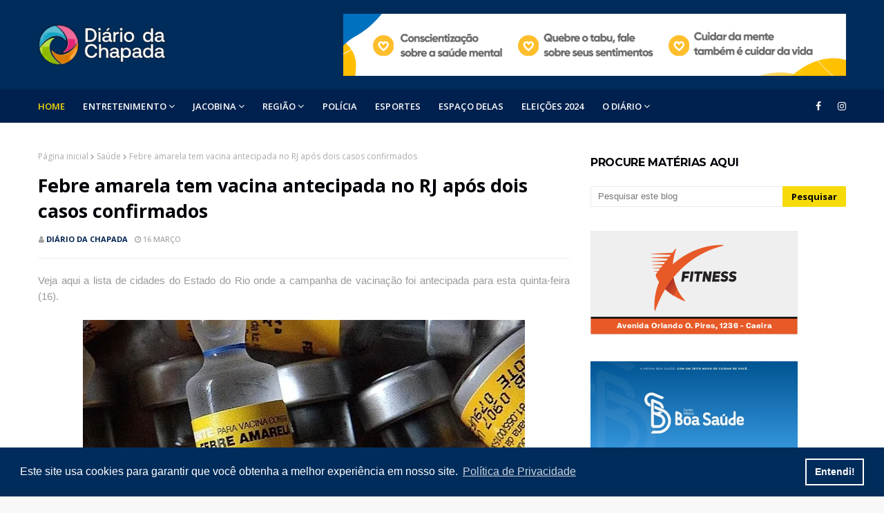

--- FILE ---
content_type: text/html; charset=utf-8
request_url: https://www.google.com/recaptcha/api2/aframe
body_size: 257
content:
<!DOCTYPE HTML><html><head><meta http-equiv="content-type" content="text/html; charset=UTF-8"></head><body><script nonce="2k70rUdYIPzlztp4lp2sZA">/** Anti-fraud and anti-abuse applications only. See google.com/recaptcha */ try{var clients={'sodar':'https://pagead2.googlesyndication.com/pagead/sodar?'};window.addEventListener("message",function(a){try{if(a.source===window.parent){var b=JSON.parse(a.data);var c=clients[b['id']];if(c){var d=document.createElement('img');d.src=c+b['params']+'&rc='+(localStorage.getItem("rc::a")?sessionStorage.getItem("rc::b"):"");window.document.body.appendChild(d);sessionStorage.setItem("rc::e",parseInt(sessionStorage.getItem("rc::e")||0)+1);localStorage.setItem("rc::h",'1769004899579');}}}catch(b){}});window.parent.postMessage("_grecaptcha_ready", "*");}catch(b){}</script></body></html>

--- FILE ---
content_type: text/javascript; charset=UTF-8
request_url: https://www.diariodachapada.com.br/feeds/posts/default/-/Regi%C3%A3o?alt=json-in-script&max-results=3&callback=jQuery1124020989729216269382_1769004896948&_=1769004896949
body_size: 5977
content:
// API callback
jQuery1124020989729216269382_1769004896948({"version":"1.0","encoding":"UTF-8","feed":{"xmlns":"http://www.w3.org/2005/Atom","xmlns$openSearch":"http://a9.com/-/spec/opensearchrss/1.0/","xmlns$blogger":"http://schemas.google.com/blogger/2008","xmlns$georss":"http://www.georss.org/georss","xmlns$gd":"http://schemas.google.com/g/2005","xmlns$thr":"http://purl.org/syndication/thread/1.0","id":{"$t":"tag:blogger.com,1999:blog-7235579811731309253"},"updated":{"$t":"2026-01-20T13:16:58.101-03:00"},"category":[{"term":"Jacobina"},{"term":"Polícia"},{"term":"Esportes"},{"term":"Política"},{"term":"Economia"},{"term":"Bahia"},{"term":"Brasil"},{"term":"Saúde"},{"term":"Holofote"},{"term":"Mundo"},{"term":"Educação"},{"term":"Famosos"},{"term":"Geral"},{"term":"Artigos"},{"term":"Região"},{"term":"Salvador"},{"term":"Pandemia"},{"term":"Justiça"},{"term":"Denúncias"},{"term":"Empreendedorismo"},{"term":"Eleições 2022"},{"term":"Carreira"},{"term":"E.C. Bahia"},{"term":"Sociais"},{"term":"Tecnologia"},{"term":"Bem-Estar"},{"term":"Colunas"},{"term":"Luto"},{"term":"Espaço Delas"},{"term":"Eventos"},{"term":"E.C. Vitória"},{"term":"Boa Ação"},{"term":"Agenda Cultural"},{"term":"Ataque Russo"},{"term":"Crônicas"},{"term":"Bizarro"},{"term":"Big Brother Brasil"},{"term":"Copa Do Mundo 2022"},{"term":"Pesquisa"},{"term":"Turismo"},{"term":"Caém"},{"term":"Operação Policial"},{"term":"Eleições 2024"},{"term":"Seleção Brasileira"},{"term":"Inusitado"},{"term":"Personalidades"},{"term":"Jogos Olímpicos"},{"term":"São Paulo"},{"term":"Cultura"},{"term":"Racismo"},{"term":"Segurança"},{"term":"Brasília"},{"term":"Direitos Humanos"},{"term":"Feira de Santana"},{"term":"Mirangaba"},{"term":"Rio de Janeiro"},{"term":"Tragédia"},{"term":"Capim Grosso"},{"term":"Copa Do Mundo Feminina"},{"term":"Distrito Federal"},{"term":"Senhor do Bonfim"},{"term":"Inclusão Social"},{"term":"Meio Ambiente"},{"term":"Nordeste"},{"term":"Umburanas"},{"term":"Cobertura de Eventos"},{"term":"Religião"},{"term":"Mega-sena"},{"term":"Miguel Calmon"},{"term":"Ouro Jacobinense"},{"term":"Guerras"},{"term":"Agricultura"},{"term":"BA-VI"},{"term":"Rainha Elizabeth II"},{"term":"Várzea Nova"},{"term":"Caldeirão Grande"},{"term":"Campo Formoso"},{"term":"EUA"},{"term":"Gaza"},{"term":"Homenagem"},{"term":"Piritiba"},{"term":"Acidente"},{"term":"Calor Extremo"},{"term":"Camaçari"},{"term":"Facções Criminosas"},{"term":"Ourolândia"},{"term":"Pindobaçu"},{"term":"Varíola dos Macacos"},{"term":"Várzea do Poço"},{"term":"Barreiras"},{"term":"Dengue"},{"term":"Governo do Estado"},{"term":"Lauro de Freitas"},{"term":"Mairi"},{"term":"Polícia Rodoviária"},{"term":"Quixabeira"},{"term":"Reinado"},{"term":"Violência Doméstica"},{"term":"Acidente VoePass"},{"term":"BR-324"},{"term":"Enem"},{"term":"Jequié"},{"term":"Luiz Inácio Lula da Silva"},{"term":"Minas Gerais"},{"term":"Morro Do Chapéu"},{"term":"Operação"},{"term":"STF"},{"term":"Traumas"},{"term":"Carnaval 2025"},{"term":"Cinema"},{"term":"Concursos"},{"term":"Dinheiro Esquecido"},{"term":"Empresas"},{"term":"Fauna"},{"term":"Irecê"},{"term":"Jacobina E.C."},{"term":"Jogos Paralímpicos"},{"term":"Paraíba"},{"term":"Rio Grande do Sul"},{"term":"Saúde-BA"},{"term":"Serrolândia"},{"term":"São José do Jacuípe"},{"term":"Tapiramutá"},{"term":"Violência"},{"term":"Agro"},{"term":"Antônio Gonçalves"},{"term":"Apagão"},{"term":"BR 324"},{"term":"Baianão B"},{"term":"Bolsonaro"},{"term":"Capela do Alto Alegre"},{"term":"Ciências"},{"term":"Clima"},{"term":"Contato"},{"term":"Copa Do Mundo 2030"},{"term":"Copa Do Mundo de 2022"},{"term":"Curiosidades"},{"term":"Eliminatórias"},{"term":"Entrevista"},{"term":"Flora"},{"term":"Formula 1"},{"term":"G20"},{"term":"Goiás"},{"term":"Gusttavo Lima"},{"term":"Humor"},{"term":"Ibama"},{"term":"Juazeiro"},{"term":"Literatura"},{"term":"Mineração"},{"term":"Moradia"},{"term":"Mpox"},{"term":"Natação"},{"term":"Neymar"},{"term":"PCC"},{"term":"PMBA"},{"term":"Pedofilia"},{"term":"Pix"},{"term":"Ponto de vista"},{"term":"Presidência"},{"term":"Rei Pelé"},{"term":"Segurança Pública"},{"term":"Seleção Brasileira Sub-20"},{"term":"Sequestro"},{"term":"Surfe"},{"term":"Trabalho Escravo"},{"term":"Tráfico"},{"term":"Unopar"},{"term":"Vídeos"},{"term":"Xenofobia"},{"term":"lapão"},{"term":"mega da virada"}],"title":{"type":"text","$t":"Diário da Chapada"},"subtitle":{"type":"html","$t":"www.diariodachapada.com.br"},"link":[{"rel":"http://schemas.google.com/g/2005#feed","type":"application/atom+xml","href":"https:\/\/www.diariodachapada.com.br\/feeds\/posts\/default"},{"rel":"self","type":"application/atom+xml","href":"https:\/\/www.blogger.com\/feeds\/7235579811731309253\/posts\/default\/-\/Regi%C3%A3o?alt=json-in-script\u0026max-results=3"},{"rel":"alternate","type":"text/html","href":"https:\/\/www.diariodachapada.com.br\/search\/label\/Regi%C3%A3o"},{"rel":"hub","href":"http://pubsubhubbub.appspot.com/"},{"rel":"next","type":"application/atom+xml","href":"https:\/\/www.blogger.com\/feeds\/7235579811731309253\/posts\/default\/-\/Regi%C3%A3o\/-\/Regi%C3%A3o?alt=json-in-script\u0026start-index=4\u0026max-results=3"}],"author":[{"name":{"$t":"Diário da Chapada"},"uri":{"$t":"http:\/\/www.blogger.com\/profile\/07341180246683310653"},"email":{"$t":"noreply@blogger.com"},"gd$image":{"rel":"http://schemas.google.com/g/2005#thumbnail","width":"32","height":"32","src":"\/\/blogger.googleusercontent.com\/img\/b\/R29vZ2xl\/AVvXsEhEdv9xwEuqQc6NtjgvsXz9yailPPX5zh8Fz9HSgMGcC0qxawWrQZClrN-e6nTBqKlGkCzLy9Z73LAhZH2e7j8OrDdr9U5GxMLQisEvEzpBF53E5_WLvdBcD-6NHzIREBM\/s113\/SIMBOLO.png"}}],"generator":{"version":"7.00","uri":"http://www.blogger.com","$t":"Blogger"},"openSearch$totalResults":{"$t":"272"},"openSearch$startIndex":{"$t":"1"},"openSearch$itemsPerPage":{"$t":"3"},"entry":[{"id":{"$t":"tag:blogger.com,1999:blog-7235579811731309253.post-4599652392201186518"},"published":{"$t":"2025-12-10T21:04:00.004-03:00"},"updated":{"$t":"2025-12-10T21:04:28.987-03:00"},"category":[{"scheme":"http://www.blogger.com/atom/ns#","term":"Caém"},{"scheme":"http://www.blogger.com/atom/ns#","term":"Região"}],"title":{"type":"text","$t":"Caém inaugura a sua tradicional iluminação de Natal"},"content":{"type":"html","$t":"\u003Cdiv style=\"text-align: justify;\"\u003E\u003Cdiv class=\"separator\" style=\"clear: both; text-align: center;\"\u003E\u003Ca href=\"https:\/\/blogger.googleusercontent.com\/img\/b\/R29vZ2xl\/AVvXsEhANifqkyQHaTWxjJpnhyzFSMrLJkY5gNkkNAUWVSr2xitf6_5XWqtE_HdJae5-eKJOkp8s49WHtxGN2rMeABVUFcYK6Xu-8dp4c6Z69d_cHIRUTrkfmhfsFSu5BwYsCoHAliC0yQWkNdNEo5IZUBTy0xBT8oDaJdzdT7VPR6drlZ8NlqTE0QxhY5N2f4I\/s1280\/WhatsApp%20Image%202025-12-10%20at%2021.02.02.jpeg\" imageanchor=\"1\" style=\"margin-left: 1em; margin-right: 1em;\"\u003E\u003Cimg border=\"0\" data-original-height=\"720\" data-original-width=\"1280\" src=\"https:\/\/blogger.googleusercontent.com\/img\/b\/R29vZ2xl\/AVvXsEhANifqkyQHaTWxjJpnhyzFSMrLJkY5gNkkNAUWVSr2xitf6_5XWqtE_HdJae5-eKJOkp8s49WHtxGN2rMeABVUFcYK6Xu-8dp4c6Z69d_cHIRUTrkfmhfsFSu5BwYsCoHAliC0yQWkNdNEo5IZUBTy0xBT8oDaJdzdT7VPR6drlZ8NlqTE0QxhY5N2f4I\/s16000\/WhatsApp%20Image%202025-12-10%20at%2021.02.02.jpeg\" \/\u003E\u003C\/a\u003E\u003C\/div\u003E\u003Cbr \/\u003EA Prefeitura de Caém realizou no início da noite desta quinta-feira (4), a cerimônia oficial de inauguração da iluminação e decoração de Natal da cidade. O evento marca o início das celebrações de fim de ano no município.\u003C\/div\u003E\u003Cdiv style=\"text-align: justify;\"\u003E\u003Cbr \/\u003E\u003C\/div\u003E\u003Cdiv style=\"text-align: justify;\"\u003EAs músicas apresentadas pela Fanfarra Municipal. e o espírito natalino preencheram o ar, celebrando o início das festividades.\u003C\/div\u003E\u003Cdiv style=\"text-align: justify;\"\u003E\u003Cbr \/\u003E\u003C\/div\u003E\u003Cdiv style=\"text-align: justify;\"\u003E“Ver nossa cidade iluminada, com este brilho especial, nos enche o coração de esperança. Que as luzes do Natal não apenas iluminem nossa praça, mas também inspirem a bondade e a paz em nossos corações. Tenham todos um Feliz Natal!”, salienta o prefeito de Caém, Arnaldinho Oliveira, completando, “desejo que este seja um momento especial para todas as famílias caenenses. um tempo de paz, de amor e de gratidão pela vida do Menino Jesus, que nasce para renovar nossa fé e nossa caminhada”.\u003C\/div\u003E\u003Cdiv style=\"text-align: justify;\"\u003E\u003Cbr \/\u003E\u003C\/div\u003E\u003Cdiv style=\"text-align: justify;\"\u003EO evento contou com as presenças da primeira dama, Gardênia Oliveira, vereadores, secretários municipais, de moradores local e, principalmente, crianças.\u003C\/div\u003E\u003Cdiv style=\"text-align: justify;\"\u003E\u003Cbr \/\u003E\u003C\/div\u003E\u003Cdiv style=\"text-align: justify;\"\u003ENotícia Limpa\u003C\/div\u003E\u003Cdiv style=\"text-align: justify;\"\u003E\u003Cbr \/\u003E\u003C\/div\u003E\u003Cdiv class=\"separator\" style=\"clear: both; text-align: center;\"\u003E\u003Ca href=\"https:\/\/blogger.googleusercontent.com\/img\/b\/R29vZ2xl\/AVvXsEiwdChKopb6Oj_-8o_XnYCfDIcA-NkA9JEhPflr6VQfLFmQxqcHlwLq-SO75y8MW55iCVWoIxmX6N5DSRmH8wDPZ70F7-epbNDBj3J_xqzq7fuEhhKDWEdYqAD17lsdCewwY-nsysvRX6pr9I9kPyCK4UuYDknr5Z4F_z2J2IWIOb1lXf09eobVBgQ9Mmo\/s1280\/WhatsApp%20Image%202025-12-10%20at%2021.02.54.jpeg\" imageanchor=\"1\" style=\"margin-left: 1em; margin-right: 1em;\"\u003E\u003Cimg border=\"0\" data-original-height=\"720\" data-original-width=\"1280\" src=\"https:\/\/blogger.googleusercontent.com\/img\/b\/R29vZ2xl\/AVvXsEiwdChKopb6Oj_-8o_XnYCfDIcA-NkA9JEhPflr6VQfLFmQxqcHlwLq-SO75y8MW55iCVWoIxmX6N5DSRmH8wDPZ70F7-epbNDBj3J_xqzq7fuEhhKDWEdYqAD17lsdCewwY-nsysvRX6pr9I9kPyCK4UuYDknr5Z4F_z2J2IWIOb1lXf09eobVBgQ9Mmo\/s16000\/WhatsApp%20Image%202025-12-10%20at%2021.02.54.jpeg\" \/\u003E\u003C\/a\u003E\u003C\/div\u003E\u003Cbr \/\u003E\u003Cdiv class=\"separator\" style=\"clear: both; text-align: center;\"\u003E\u003Ca href=\"https:\/\/blogger.googleusercontent.com\/img\/b\/R29vZ2xl\/AVvXsEj2uF72g3mTP6lfVgqV-BfG-qdueph7OayFu5KG207xDFv1OujPup5Xp3CdemJ2wTSB5oZyMc6VuD22r4ePnpDyE4xiJAE3QcqOg5EB32wTFghB57v70gJzcO9mP6-_-z9XEMC6_qh_uV_M-MHKfvwysiAahwAeHiJula6QA_lyepXycila62lWaqAfNA0\/s1280\/WhatsApp%20Image%202025-12-10%20at%2021.01.42.jpeg\" imageanchor=\"1\" style=\"margin-left: 1em; margin-right: 1em;\"\u003E\u003Cimg border=\"0\" data-original-height=\"720\" data-original-width=\"1280\" src=\"https:\/\/blogger.googleusercontent.com\/img\/b\/R29vZ2xl\/AVvXsEj2uF72g3mTP6lfVgqV-BfG-qdueph7OayFu5KG207xDFv1OujPup5Xp3CdemJ2wTSB5oZyMc6VuD22r4ePnpDyE4xiJAE3QcqOg5EB32wTFghB57v70gJzcO9mP6-_-z9XEMC6_qh_uV_M-MHKfvwysiAahwAeHiJula6QA_lyepXycila62lWaqAfNA0\/s16000\/WhatsApp%20Image%202025-12-10%20at%2021.01.42.jpeg\" \/\u003E\u003C\/a\u003E\u003C\/div\u003E\u003Cbr \/\u003E\u003Cdiv style=\"text-align: justify;\"\u003E\u003Cbr \/\u003E\u003C\/div\u003E"},"link":[{"rel":"replies","type":"application/atom+xml","href":"https:\/\/www.diariodachapada.com.br\/feeds\/4599652392201186518\/comments\/default","title":"Postar comentários"},{"rel":"replies","type":"text/html","href":"https:\/\/www.diariodachapada.com.br\/2025\/12\/caem-inaugura-sua-tradicional.html#comment-form","title":"0 Comentários"},{"rel":"edit","type":"application/atom+xml","href":"https:\/\/www.blogger.com\/feeds\/7235579811731309253\/posts\/default\/4599652392201186518"},{"rel":"self","type":"application/atom+xml","href":"https:\/\/www.blogger.com\/feeds\/7235579811731309253\/posts\/default\/4599652392201186518"},{"rel":"alternate","type":"text/html","href":"https:\/\/www.diariodachapada.com.br\/2025\/12\/caem-inaugura-sua-tradicional.html","title":"Caém inaugura a sua tradicional iluminação de Natal"}],"author":[{"name":{"$t":"Diário da Chapada"},"uri":{"$t":"http:\/\/www.blogger.com\/profile\/07341180246683310653"},"email":{"$t":"noreply@blogger.com"},"gd$image":{"rel":"http://schemas.google.com/g/2005#thumbnail","width":"32","height":"32","src":"\/\/blogger.googleusercontent.com\/img\/b\/R29vZ2xl\/AVvXsEhEdv9xwEuqQc6NtjgvsXz9yailPPX5zh8Fz9HSgMGcC0qxawWrQZClrN-e6nTBqKlGkCzLy9Z73LAhZH2e7j8OrDdr9U5GxMLQisEvEzpBF53E5_WLvdBcD-6NHzIREBM\/s113\/SIMBOLO.png"}}],"media$thumbnail":{"xmlns$media":"http://search.yahoo.com/mrss/","url":"https:\/\/blogger.googleusercontent.com\/img\/b\/R29vZ2xl\/AVvXsEhANifqkyQHaTWxjJpnhyzFSMrLJkY5gNkkNAUWVSr2xitf6_5XWqtE_HdJae5-eKJOkp8s49WHtxGN2rMeABVUFcYK6Xu-8dp4c6Z69d_cHIRUTrkfmhfsFSu5BwYsCoHAliC0yQWkNdNEo5IZUBTy0xBT8oDaJdzdT7VPR6drlZ8NlqTE0QxhY5N2f4I\/s72-c\/WhatsApp%20Image%202025-12-10%20at%2021.02.02.jpeg","height":"72","width":"72"},"thr$total":{"$t":"0"}},{"id":{"$t":"tag:blogger.com,1999:blog-7235579811731309253.post-2521916859596315526"},"published":{"$t":"2025-11-28T18:16:00.000-03:00"},"updated":{"$t":"2025-11-28T18:16:12.234-03:00"},"category":[{"scheme":"http://www.blogger.com/atom/ns#","term":"E.C. Bahia"},{"scheme":"http://www.blogger.com/atom/ns#","term":"Geral"},{"scheme":"http://www.blogger.com/atom/ns#","term":"Jacobina"},{"scheme":"http://www.blogger.com/atom/ns#","term":"Região"}],"title":{"type":"text","$t":"Corrida do Bahêa, a maior do Nordeste, tem assinatura Artsilk"},"content":{"type":"html","$t":"\u003Cdiv style=\"text-align: justify;\"\u003E\u003Cdiv class=\"separator\" style=\"clear: both; text-align: center;\"\u003E\u003Ca href=\"https:\/\/blogger.googleusercontent.com\/img\/b\/R29vZ2xl\/AVvXsEiTuW-2YSYncw4W0Jesmoq0ulecAwK1Rcx1e4TM8RWWmqbWWVb4TUic82a0UTv1LDATc0xGaG56Evz-wuebhPQqIRf4a0Bx52A_V2BMwih1CzOxgwW-QOQbylJ65lSYKd6mMPoF9G0GccAH7Rd9u_z2cWYNEcBj8fEx0d28Lf99N99VeZv8MetMCcqRgds\/s894\/WhatsApp%20Image%202025-11-28%20at%2018.12.15.jpeg\" imageanchor=\"1\" style=\"margin-left: 1em; margin-right: 1em;\"\u003E\u003Cimg border=\"0\" data-original-height=\"722\" data-original-width=\"894\" src=\"https:\/\/blogger.googleusercontent.com\/img\/b\/R29vZ2xl\/AVvXsEiTuW-2YSYncw4W0Jesmoq0ulecAwK1Rcx1e4TM8RWWmqbWWVb4TUic82a0UTv1LDATc0xGaG56Evz-wuebhPQqIRf4a0Bx52A_V2BMwih1CzOxgwW-QOQbylJ65lSYKd6mMPoF9G0GccAH7Rd9u_z2cWYNEcBj8fEx0d28Lf99N99VeZv8MetMCcqRgds\/s16000\/WhatsApp%20Image%202025-11-28%20at%2018.12.15.jpeg\" \/\u003E\u003C\/a\u003E\u003C\/div\u003E\u003Cbr \/\u003E\u003Cbr \/\u003EA maior corrida de clube do Nordeste já tem data marcada e promete transformar Salvador em um verdadeiro mar azul no sábado, dia 29. Com 12 mil inscritos, a Corrida do Bahêa confirma sua força, tradição e a paixão de uma das torcidas mais vibrantes do Brasil.\u003C\/div\u003E\u003Cdiv style=\"text-align: justify;\"\u003E\u003Cbr \/\u003E\u003C\/div\u003E\u003Cdiv style=\"text-align: justify;\"\u003EE, pelo segundo ano consecutivo, todo o uniforme oficial do evento : camisetas, acessórios e materiais esportivos leva a assinatura de uma empresa jacobinense que vem ganhando destaque regional: a Artsilk.\u003C\/div\u003E\u003Cdiv style=\"text-align: justify;\"\u003E\u003Cdiv class=\"separator\" style=\"clear: both; text-align: center;\"\u003E\u003Cbr \/\u003E\u003C\/div\u003E\u003Cdiv class=\"separator\" style=\"clear: both; text-align: center;\"\u003E\u003Ca href=\"https:\/\/blogger.googleusercontent.com\/img\/b\/R29vZ2xl\/AVvXsEiAse7pxI8Sd3gMhgkfY1TroAqI6b4KzCpMmh0_f89WKZv9p49-GE-daJVJjxZd_7eHATFpbllorg-CTr8VfzEw9ygVp5tQqE9btFzqAXrscNMwTi24INlahxVTpRbCgZ0MJLCQ6bm77p1X7LEijqIJojf1zLQUEp_jnUQPMpdPTzRXRluhIA9iv6cyNrE\/s960\/WhatsApp%20Image%202025-11-28%20at%2018.12.32.jpeg\" imageanchor=\"1\" style=\"margin-left: 1em; margin-right: 1em;\"\u003E\u003Cimg border=\"0\" data-original-height=\"725\" data-original-width=\"960\" src=\"https:\/\/blogger.googleusercontent.com\/img\/b\/R29vZ2xl\/AVvXsEiAse7pxI8Sd3gMhgkfY1TroAqI6b4KzCpMmh0_f89WKZv9p49-GE-daJVJjxZd_7eHATFpbllorg-CTr8VfzEw9ygVp5tQqE9btFzqAXrscNMwTi24INlahxVTpRbCgZ0MJLCQ6bm77p1X7LEijqIJojf1zLQUEp_jnUQPMpdPTzRXRluhIA9iv6cyNrE\/s16000\/WhatsApp%20Image%202025-11-28%20at%2018.12.32.jpeg\" \/\u003E\u003C\/a\u003E\u003C\/div\u003E\u003Cdiv style=\"text-align: justify;\"\u003E\u003Cbr \/\u003E\u003C\/div\u003EReconhecida pela excelência em produção têxtil e tecnologias de última geração aplicadas ao esporte, a Artsilk conquistou definitivamente a diretoria do evento. A qualidade do material, feita com tecido tecnológico, leve, respirável e de alto desempenho, garantiu novamente à empresa a responsabilidade por vestir milhares de corredores apaixonados pelo Esquadrão.\u003C\/div\u003E\u003Cdiv style=\"text-align: justify;\"\u003E\u003Cbr \/\u003E\u003C\/div\u003E\u003Cdiv style=\"text-align: justify;\"\u003EEsse feito coloca a Artsilk em um grupo seleto de grandes empresas do Nordeste, já que hoje ela assina os uniformes das duas maiores corridas de times do estado, consolidando seu nome no mercado esportivo e mostrando a força da indústria criativa de Jacobina.\u003C\/div\u003E\u003Cdiv style=\"text-align: justify;\"\u003E\u003Cbr \/\u003E\u003C\/div\u003E\u003Cdiv style=\"text-align: justify;\"\u003EA edição deste ano reforça não apenas o compromisso com o esporte e com a torcida tricolor, mas também o orgulho de ver uma empresa baiana, do interior do estado, alcançando projeção em eventos de grande porte.\u003C\/div\u003E\u003Cdiv style=\"text-align: justify;\"\u003E\u003Cbr \/\u003E\u003C\/div\u003E\u003Cdiv style=\"text-align: justify;\"\u003ENo próximo sábado, Salvador vai parar. A cidade vai correr, vibrar e se emocionar com o Bahia em campo, com a torcida nas ruas e com a Artsilk vestindo cada passo dessa festa gigante.\u003C\/div\u003E\u003Cdiv style=\"text-align: justify;\"\u003E\u003Cbr \/\u003E\u003C\/div\u003E\u003Cdiv style=\"text-align: justify;\"\u003E\u003Cbr \/\u003E\u003C\/div\u003E"},"link":[{"rel":"replies","type":"application/atom+xml","href":"https:\/\/www.diariodachapada.com.br\/feeds\/2521916859596315526\/comments\/default","title":"Postar comentários"},{"rel":"replies","type":"text/html","href":"https:\/\/www.diariodachapada.com.br\/2025\/11\/corrida-do-bahea-maior-do-nordeste-tem.html#comment-form","title":"0 Comentários"},{"rel":"edit","type":"application/atom+xml","href":"https:\/\/www.blogger.com\/feeds\/7235579811731309253\/posts\/default\/2521916859596315526"},{"rel":"self","type":"application/atom+xml","href":"https:\/\/www.blogger.com\/feeds\/7235579811731309253\/posts\/default\/2521916859596315526"},{"rel":"alternate","type":"text/html","href":"https:\/\/www.diariodachapada.com.br\/2025\/11\/corrida-do-bahea-maior-do-nordeste-tem.html","title":"Corrida do Bahêa, a maior do Nordeste, tem assinatura Artsilk"}],"author":[{"name":{"$t":"Diário da Chapada"},"uri":{"$t":"http:\/\/www.blogger.com\/profile\/07341180246683310653"},"email":{"$t":"noreply@blogger.com"},"gd$image":{"rel":"http://schemas.google.com/g/2005#thumbnail","width":"32","height":"32","src":"\/\/blogger.googleusercontent.com\/img\/b\/R29vZ2xl\/AVvXsEhEdv9xwEuqQc6NtjgvsXz9yailPPX5zh8Fz9HSgMGcC0qxawWrQZClrN-e6nTBqKlGkCzLy9Z73LAhZH2e7j8OrDdr9U5GxMLQisEvEzpBF53E5_WLvdBcD-6NHzIREBM\/s113\/SIMBOLO.png"}}],"media$thumbnail":{"xmlns$media":"http://search.yahoo.com/mrss/","url":"https:\/\/blogger.googleusercontent.com\/img\/b\/R29vZ2xl\/AVvXsEiTuW-2YSYncw4W0Jesmoq0ulecAwK1Rcx1e4TM8RWWmqbWWVb4TUic82a0UTv1LDATc0xGaG56Evz-wuebhPQqIRf4a0Bx52A_V2BMwih1CzOxgwW-QOQbylJ65lSYKd6mMPoF9G0GccAH7Rd9u_z2cWYNEcBj8fEx0d28Lf99N99VeZv8MetMCcqRgds\/s72-c\/WhatsApp%20Image%202025-11-28%20at%2018.12.15.jpeg","height":"72","width":"72"},"thr$total":{"$t":"0"}},{"id":{"$t":"tag:blogger.com,1999:blog-7235579811731309253.post-2178828076964343618"},"published":{"$t":"2025-11-26T18:04:00.004-03:00"},"updated":{"$t":"2025-11-26T18:04:40.996-03:00"},"category":[{"scheme":"http://www.blogger.com/atom/ns#","term":"Brasília"},{"scheme":"http://www.blogger.com/atom/ns#","term":"Região"}],"title":{"type":"text","$t":"Em Brasília, vereadores de Várzea Nova declaram apoio à reeleição do senador Angelo Coronel"},"content":{"type":"html","$t":"\u003Cdiv style=\"text-align: justify;\"\u003E\u003Cdiv class=\"separator\" style=\"clear: both; text-align: center;\"\u003E\u003Ca href=\"https:\/\/blogger.googleusercontent.com\/img\/b\/R29vZ2xl\/AVvXsEiSuJNTEjeQpr84C15bQ51YqPg2gg4crtj0k7q-1BRVZA3hr6y9wIWTpz5iXwPTqJ_tAXPrD-jBvPw_GPf7N8Dr6tNp0T8jvgeS9cTC9Ffl0XtGFxm3dWRU1Z5SS2YZEcBeQU2RnsmuCZqTFKMuQRI3qB42XKtlxH_z3G-LeVdnxrmItdAps1H2y_E0gOg\/s1024\/vereadores-do-senador-coronel-1024x576.jpg\" imageanchor=\"1\" style=\"margin-left: 1em; margin-right: 1em;\"\u003E\u003Cimg border=\"0\" data-original-height=\"576\" data-original-width=\"1024\" src=\"https:\/\/blogger.googleusercontent.com\/img\/b\/R29vZ2xl\/AVvXsEiSuJNTEjeQpr84C15bQ51YqPg2gg4crtj0k7q-1BRVZA3hr6y9wIWTpz5iXwPTqJ_tAXPrD-jBvPw_GPf7N8Dr6tNp0T8jvgeS9cTC9Ffl0XtGFxm3dWRU1Z5SS2YZEcBeQU2RnsmuCZqTFKMuQRI3qB42XKtlxH_z3G-LeVdnxrmItdAps1H2y_E0gOg\/s16000\/vereadores-do-senador-coronel-1024x576.jpg\" \/\u003E\u003C\/a\u003E\u003C\/div\u003E\u003Cbr \/\u003EOs vereadores do município de Várzea Nova estão em Brasília, onde participam do Congresso UVB – 61 Anos de Gestores e Legislativos Municipais. O evento reúne vereadores, presidentes de câmaras e lideranças de todo o país em uma programação voltada para debates, palestras e troca de experiências sobre os desafios e avanços da gestão legislativa municipal.\u003C\/div\u003E\u003Cdiv style=\"text-align: justify;\"\u003E\u003Cbr \/\u003E\u003C\/div\u003E\u003Cdiv style=\"text-align: justify;\"\u003ENa tarde desta terça-feira (25), o presidente da Câmara Municipal, Marcelo Teodoro, e os vereadores Abnadabe Brito, Nilton Moreira, Paulo Antônio e Raimundo Ferreira visitaram o gabinete do senador Angelo Coronel (PSD-BA). Integrantes da bancada de oposição no município, os cinco vereadores declararam apoio à candidatura de reeleição do senador para 2026.\u003C\/div\u003E\u003Cdiv style=\"text-align: justify;\"\u003E\u003Cbr \/\u003E\u003C\/div\u003E\u003Cdiv style=\"text-align: justify;\"\u003EO grupo ressaltou que o apoio a Coronel independe de sua decisão futura sobre permanecer aliado ao governo estadual ou migrar para a oposição. Durante a audiência, os parlamentares apresentaram ao senador uma série de pleitos voltados a investimentos em associações comunitárias e demandas locais.\u003C\/div\u003E\u003Cdiv style=\"text-align: justify;\"\u003E\u003Cbr \/\u003E\u003C\/div\u003E\u003Cdiv style=\"text-align: justify;\"\u003EA agenda dos vereadores segue nesta quarta-feira (26), quando, além de participarem das atividades do Congresso da UVB, também terão reuniões no Ministério da Justiça e na Polícia Federal. Em seguida, estarão no gabinete do deputado federal Adolfo Viana (PSDB). No fim da tarde, o grupo será recebido pelo ex-deputado federal e atual secretário-executivo do Ministério da Cultura, Amauri Teixeira,  que é jacobinense.\u003C\/div\u003E\u003Cdiv style=\"text-align: justify;\"\u003E\u003Cbr \/\u003E\u003C\/div\u003E\u003Cdiv style=\"text-align: justify;\"\u003EJacobina 24 Horas\u003C\/div\u003E"},"link":[{"rel":"replies","type":"application/atom+xml","href":"https:\/\/www.diariodachapada.com.br\/feeds\/2178828076964343618\/comments\/default","title":"Postar comentários"},{"rel":"replies","type":"text/html","href":"https:\/\/www.diariodachapada.com.br\/2025\/11\/em-brasilia-vereadores-de-varzea-nova.html#comment-form","title":"0 Comentários"},{"rel":"edit","type":"application/atom+xml","href":"https:\/\/www.blogger.com\/feeds\/7235579811731309253\/posts\/default\/2178828076964343618"},{"rel":"self","type":"application/atom+xml","href":"https:\/\/www.blogger.com\/feeds\/7235579811731309253\/posts\/default\/2178828076964343618"},{"rel":"alternate","type":"text/html","href":"https:\/\/www.diariodachapada.com.br\/2025\/11\/em-brasilia-vereadores-de-varzea-nova.html","title":"Em Brasília, vereadores de Várzea Nova declaram apoio à reeleição do senador Angelo Coronel"}],"author":[{"name":{"$t":"Diário da Chapada"},"uri":{"$t":"http:\/\/www.blogger.com\/profile\/07341180246683310653"},"email":{"$t":"noreply@blogger.com"},"gd$image":{"rel":"http://schemas.google.com/g/2005#thumbnail","width":"32","height":"32","src":"\/\/blogger.googleusercontent.com\/img\/b\/R29vZ2xl\/AVvXsEhEdv9xwEuqQc6NtjgvsXz9yailPPX5zh8Fz9HSgMGcC0qxawWrQZClrN-e6nTBqKlGkCzLy9Z73LAhZH2e7j8OrDdr9U5GxMLQisEvEzpBF53E5_WLvdBcD-6NHzIREBM\/s113\/SIMBOLO.png"}}],"media$thumbnail":{"xmlns$media":"http://search.yahoo.com/mrss/","url":"https:\/\/blogger.googleusercontent.com\/img\/b\/R29vZ2xl\/AVvXsEiSuJNTEjeQpr84C15bQ51YqPg2gg4crtj0k7q-1BRVZA3hr6y9wIWTpz5iXwPTqJ_tAXPrD-jBvPw_GPf7N8Dr6tNp0T8jvgeS9cTC9Ffl0XtGFxm3dWRU1Z5SS2YZEcBeQU2RnsmuCZqTFKMuQRI3qB42XKtlxH_z3G-LeVdnxrmItdAps1H2y_E0gOg\/s72-c\/vereadores-do-senador-coronel-1024x576.jpg","height":"72","width":"72"},"thr$total":{"$t":"0"}}]}});

--- FILE ---
content_type: text/javascript; charset=UTF-8
request_url: https://www.diariodachapada.com.br/feeds/posts/default/-/Jacobina?alt=json-in-script&max-results=4&callback=jQuery1124020989729216269382_1769004896946&_=1769004896947
body_size: 5900
content:
// API callback
jQuery1124020989729216269382_1769004896946({"version":"1.0","encoding":"UTF-8","feed":{"xmlns":"http://www.w3.org/2005/Atom","xmlns$openSearch":"http://a9.com/-/spec/opensearchrss/1.0/","xmlns$blogger":"http://schemas.google.com/blogger/2008","xmlns$georss":"http://www.georss.org/georss","xmlns$gd":"http://schemas.google.com/g/2005","xmlns$thr":"http://purl.org/syndication/thread/1.0","id":{"$t":"tag:blogger.com,1999:blog-7235579811731309253"},"updated":{"$t":"2026-01-20T13:16:58.101-03:00"},"category":[{"term":"Jacobina"},{"term":"Polícia"},{"term":"Esportes"},{"term":"Política"},{"term":"Economia"},{"term":"Bahia"},{"term":"Brasil"},{"term":"Saúde"},{"term":"Holofote"},{"term":"Mundo"},{"term":"Educação"},{"term":"Famosos"},{"term":"Geral"},{"term":"Artigos"},{"term":"Região"},{"term":"Salvador"},{"term":"Pandemia"},{"term":"Justiça"},{"term":"Denúncias"},{"term":"Empreendedorismo"},{"term":"Eleições 2022"},{"term":"Carreira"},{"term":"E.C. Bahia"},{"term":"Sociais"},{"term":"Tecnologia"},{"term":"Bem-Estar"},{"term":"Colunas"},{"term":"Luto"},{"term":"Espaço Delas"},{"term":"Eventos"},{"term":"E.C. Vitória"},{"term":"Boa Ação"},{"term":"Agenda Cultural"},{"term":"Ataque Russo"},{"term":"Crônicas"},{"term":"Bizarro"},{"term":"Big Brother Brasil"},{"term":"Copa Do Mundo 2022"},{"term":"Pesquisa"},{"term":"Turismo"},{"term":"Caém"},{"term":"Operação Policial"},{"term":"Eleições 2024"},{"term":"Seleção Brasileira"},{"term":"Inusitado"},{"term":"Personalidades"},{"term":"Jogos Olímpicos"},{"term":"São Paulo"},{"term":"Cultura"},{"term":"Racismo"},{"term":"Segurança"},{"term":"Brasília"},{"term":"Direitos Humanos"},{"term":"Feira de Santana"},{"term":"Mirangaba"},{"term":"Rio de Janeiro"},{"term":"Tragédia"},{"term":"Capim Grosso"},{"term":"Copa Do Mundo Feminina"},{"term":"Distrito Federal"},{"term":"Senhor do Bonfim"},{"term":"Inclusão Social"},{"term":"Meio Ambiente"},{"term":"Nordeste"},{"term":"Umburanas"},{"term":"Cobertura de Eventos"},{"term":"Religião"},{"term":"Mega-sena"},{"term":"Miguel Calmon"},{"term":"Ouro Jacobinense"},{"term":"Guerras"},{"term":"Agricultura"},{"term":"BA-VI"},{"term":"Rainha Elizabeth II"},{"term":"Várzea Nova"},{"term":"Caldeirão Grande"},{"term":"Campo Formoso"},{"term":"EUA"},{"term":"Gaza"},{"term":"Homenagem"},{"term":"Piritiba"},{"term":"Acidente"},{"term":"Calor Extremo"},{"term":"Camaçari"},{"term":"Facções Criminosas"},{"term":"Ourolândia"},{"term":"Pindobaçu"},{"term":"Varíola dos Macacos"},{"term":"Várzea do Poço"},{"term":"Barreiras"},{"term":"Dengue"},{"term":"Governo do Estado"},{"term":"Lauro de Freitas"},{"term":"Mairi"},{"term":"Polícia Rodoviária"},{"term":"Quixabeira"},{"term":"Reinado"},{"term":"Violência Doméstica"},{"term":"Acidente VoePass"},{"term":"BR-324"},{"term":"Enem"},{"term":"Jequié"},{"term":"Luiz Inácio Lula da Silva"},{"term":"Minas Gerais"},{"term":"Morro Do Chapéu"},{"term":"Operação"},{"term":"STF"},{"term":"Traumas"},{"term":"Carnaval 2025"},{"term":"Cinema"},{"term":"Concursos"},{"term":"Dinheiro Esquecido"},{"term":"Empresas"},{"term":"Fauna"},{"term":"Irecê"},{"term":"Jacobina E.C."},{"term":"Jogos Paralímpicos"},{"term":"Paraíba"},{"term":"Rio Grande do Sul"},{"term":"Saúde-BA"},{"term":"Serrolândia"},{"term":"São José do Jacuípe"},{"term":"Tapiramutá"},{"term":"Violência"},{"term":"Agro"},{"term":"Antônio Gonçalves"},{"term":"Apagão"},{"term":"BR 324"},{"term":"Baianão B"},{"term":"Bolsonaro"},{"term":"Capela do Alto Alegre"},{"term":"Ciências"},{"term":"Clima"},{"term":"Contato"},{"term":"Copa Do Mundo 2030"},{"term":"Copa Do Mundo de 2022"},{"term":"Curiosidades"},{"term":"Eliminatórias"},{"term":"Entrevista"},{"term":"Flora"},{"term":"Formula 1"},{"term":"G20"},{"term":"Goiás"},{"term":"Gusttavo Lima"},{"term":"Humor"},{"term":"Ibama"},{"term":"Juazeiro"},{"term":"Literatura"},{"term":"Mineração"},{"term":"Moradia"},{"term":"Mpox"},{"term":"Natação"},{"term":"Neymar"},{"term":"PCC"},{"term":"PMBA"},{"term":"Pedofilia"},{"term":"Pix"},{"term":"Ponto de vista"},{"term":"Presidência"},{"term":"Rei Pelé"},{"term":"Segurança Pública"},{"term":"Seleção Brasileira Sub-20"},{"term":"Sequestro"},{"term":"Surfe"},{"term":"Trabalho Escravo"},{"term":"Tráfico"},{"term":"Unopar"},{"term":"Vídeos"},{"term":"Xenofobia"},{"term":"lapão"},{"term":"mega da virada"}],"title":{"type":"text","$t":"Diário da Chapada"},"subtitle":{"type":"html","$t":"www.diariodachapada.com.br"},"link":[{"rel":"http://schemas.google.com/g/2005#feed","type":"application/atom+xml","href":"https:\/\/www.diariodachapada.com.br\/feeds\/posts\/default"},{"rel":"self","type":"application/atom+xml","href":"https:\/\/www.blogger.com\/feeds\/7235579811731309253\/posts\/default\/-\/Jacobina?alt=json-in-script\u0026max-results=4"},{"rel":"alternate","type":"text/html","href":"https:\/\/www.diariodachapada.com.br\/search\/label\/Jacobina"},{"rel":"hub","href":"http://pubsubhubbub.appspot.com/"},{"rel":"next","type":"application/atom+xml","href":"https:\/\/www.blogger.com\/feeds\/7235579811731309253\/posts\/default\/-\/Jacobina\/-\/Jacobina?alt=json-in-script\u0026start-index=5\u0026max-results=4"}],"author":[{"name":{"$t":"Diário da Chapada"},"uri":{"$t":"http:\/\/www.blogger.com\/profile\/07341180246683310653"},"email":{"$t":"noreply@blogger.com"},"gd$image":{"rel":"http://schemas.google.com/g/2005#thumbnail","width":"32","height":"32","src":"\/\/blogger.googleusercontent.com\/img\/b\/R29vZ2xl\/AVvXsEhEdv9xwEuqQc6NtjgvsXz9yailPPX5zh8Fz9HSgMGcC0qxawWrQZClrN-e6nTBqKlGkCzLy9Z73LAhZH2e7j8OrDdr9U5GxMLQisEvEzpBF53E5_WLvdBcD-6NHzIREBM\/s113\/SIMBOLO.png"}}],"generator":{"version":"7.00","uri":"http://www.blogger.com","$t":"Blogger"},"openSearch$totalResults":{"$t":"1754"},"openSearch$startIndex":{"$t":"1"},"openSearch$itemsPerPage":{"$t":"4"},"entry":[{"id":{"$t":"tag:blogger.com,1999:blog-7235579811731309253.post-9178582477299533126"},"published":{"$t":"2026-01-19T20:51:00.000-03:00"},"updated":{"$t":"2026-01-19T20:51:00.181-03:00"},"category":[{"scheme":"http://www.blogger.com/atom/ns#","term":"Jacobina"}],"title":{"type":"text","$t":"Estudo revela que 10% da população de Jacobina está exposta a riscos geológicos"},"content":{"type":"html","$t":"\u003Cdiv style=\"text-align: justify;\"\u003E\u003Cdiv class=\"separator\" style=\"clear: both; text-align: center;\"\u003E\u003Ca href=\"https:\/\/blogger.googleusercontent.com\/img\/b\/R29vZ2xl\/AVvXsEhPKAvg1UpQnfFug020RgZCNXHQS0gdTiidFe1s7mZc-6zHhbW-rOf_2KgTQQ-ihC_Ft43LgvUz4FYi3E07Bg7hrgpVuFE4ZVYgHB6NMd4YfZ9irX5H8mL-lBC2uFmKyw1GneYvMW5wmOT8EMUSTgZRHFfc7GoSzAPm-UVHmmh6tn56RSnxiHYuMqtQh-A\/s1000\/bairro%20do%20leader.jpg\" imageanchor=\"1\" style=\"margin-left: 1em; margin-right: 1em;\"\u003E\u003Cimg border=\"0\" data-original-height=\"700\" data-original-width=\"1000\" src=\"https:\/\/blogger.googleusercontent.com\/img\/b\/R29vZ2xl\/AVvXsEhPKAvg1UpQnfFug020RgZCNXHQS0gdTiidFe1s7mZc-6zHhbW-rOf_2KgTQQ-ihC_Ft43LgvUz4FYi3E07Bg7hrgpVuFE4ZVYgHB6NMd4YfZ9irX5H8mL-lBC2uFmKyw1GneYvMW5wmOT8EMUSTgZRHFfc7GoSzAPm-UVHmmh6tn56RSnxiHYuMqtQh-A\/s16000\/bairro%20do%20leader.jpg\" \/\u003E\u003C\/a\u003E\u003C\/div\u003E\u003Cbr \/\u003EMais de 9,3 mil pessoas vivem atualmente em áreas de risco geológico em Jacobina, no Piemonte da Chapada Diamantina. O dado consta em mapeamento recente do Serviço Geológico do Brasil (SGB), que aponta um aumento de cerca de 15% em relação ao primeiro levantamento realizado no município, em 2014. Segundo o estudo, aproximadamente 10% da população local — estimada em 82,6 mil habitantes pelo IBGE — está exposta a riscos classificados como alto e muito alto, relacionados a quedas de blocos, deslizamentos de terra e inundações.\u003C\/div\u003E\u003Cdiv style=\"text-align: justify;\"\u003E\u003Cbr \/\u003E\u003C\/div\u003E\u003Cdiv style=\"text-align: justify;\"\u003EO levantamento identificou 20 áreas de risco no município, sendo 15 de risco alto e cinco de risco muito alto. A maior concentração de moradores em situação de vulnerabilidade está às margens do rio Itapecuruzinho, onde vivem cerca de 2,7 mil pessoas. No centro da cidade, nas proximidades do rio Itapecuru Mirim, mais de 1,9 mil habitantes residem em áreas suscetíveis a processos geológicos. Também foram mapeados riscos nos bairros Bananeira, Leader, Grotinha, Alto do Santo Antônio, Serrinha, Peru, Cocho de Fora, Mundo Novo e nas margens do rio Catuaba.\u003C\/div\u003E\u003Cdiv style=\"text-align: justify;\"\u003E\u003Cbr \/\u003E\u003C\/div\u003E\u003Cdiv style=\"text-align: justify;\"\u003EEmbora o número de áreas de risco em Jacobina tenha diminuído de 22 para 20 desde 2014 — em razão da atenuação do grau de risco em alguns pontos e da mudança na metodologia aplicada —, o total de pessoas vivendo nessas áreas aumentou. Diante desse cenário, o SGB ressalta a importância da revisão contínua do mapeamento e da adoção de políticas de ordenamento territorial voltadas à prevenção de desastres, com ênfase em fiscalização, conscientização da população e direcionamento de investimentos públicos para reduzir vulnerabilidades e ampliar a segurança urbana.\u003C\/div\u003E\u003Cdiv style=\"text-align: justify;\"\u003E\u003Cbr \/\u003E\u003C\/div\u003E\u003Cdiv style=\"text-align: justify;\"\u003EFonte: Jacobina 24 Horas\u003C\/div\u003E"},"link":[{"rel":"replies","type":"application/atom+xml","href":"https:\/\/www.diariodachapada.com.br\/feeds\/9178582477299533126\/comments\/default","title":"Postar comentários"},{"rel":"replies","type":"text/html","href":"https:\/\/www.diariodachapada.com.br\/2026\/01\/estudo-revela-que-10-da-populacao-de.html#comment-form","title":"0 Comentários"},{"rel":"edit","type":"application/atom+xml","href":"https:\/\/www.blogger.com\/feeds\/7235579811731309253\/posts\/default\/9178582477299533126"},{"rel":"self","type":"application/atom+xml","href":"https:\/\/www.blogger.com\/feeds\/7235579811731309253\/posts\/default\/9178582477299533126"},{"rel":"alternate","type":"text/html","href":"https:\/\/www.diariodachapada.com.br\/2026\/01\/estudo-revela-que-10-da-populacao-de.html","title":"Estudo revela que 10% da população de Jacobina está exposta a riscos geológicos"}],"author":[{"name":{"$t":"Diário da Chapada"},"uri":{"$t":"http:\/\/www.blogger.com\/profile\/07341180246683310653"},"email":{"$t":"noreply@blogger.com"},"gd$image":{"rel":"http://schemas.google.com/g/2005#thumbnail","width":"32","height":"32","src":"\/\/blogger.googleusercontent.com\/img\/b\/R29vZ2xl\/AVvXsEhEdv9xwEuqQc6NtjgvsXz9yailPPX5zh8Fz9HSgMGcC0qxawWrQZClrN-e6nTBqKlGkCzLy9Z73LAhZH2e7j8OrDdr9U5GxMLQisEvEzpBF53E5_WLvdBcD-6NHzIREBM\/s113\/SIMBOLO.png"}}],"media$thumbnail":{"xmlns$media":"http://search.yahoo.com/mrss/","url":"https:\/\/blogger.googleusercontent.com\/img\/b\/R29vZ2xl\/AVvXsEhPKAvg1UpQnfFug020RgZCNXHQS0gdTiidFe1s7mZc-6zHhbW-rOf_2KgTQQ-ihC_Ft43LgvUz4FYi3E07Bg7hrgpVuFE4ZVYgHB6NMd4YfZ9irX5H8mL-lBC2uFmKyw1GneYvMW5wmOT8EMUSTgZRHFfc7GoSzAPm-UVHmmh6tn56RSnxiHYuMqtQh-A\/s72-c\/bairro%20do%20leader.jpg","height":"72","width":"72"},"thr$total":{"$t":"0"}},{"id":{"$t":"tag:blogger.com,1999:blog-7235579811731309253.post-3207307649152608813"},"published":{"$t":"2026-01-08T18:10:00.002-03:00"},"updated":{"$t":"2026-01-08T18:10:05.846-03:00"},"category":[{"scheme":"http://www.blogger.com/atom/ns#","term":"Jacobina"}],"title":{"type":"text","$t":"Jacobina: Defesa Civil interdita escola após vistoria "},"content":{"type":"html","$t":"\u003Cdiv style=\"text-align: justify;\"\u003E\u003Cdiv class=\"separator\" style=\"clear: both; text-align: center;\"\u003E\u003Ca href=\"https:\/\/blogger.googleusercontent.com\/img\/b\/R29vZ2xl\/AVvXsEirIgDDrnJLXC0YZZ4AcwS6S0GXJKSpb2gco6GKsFv-2RusmYvGludSMIqdqttGsap83eCqr7ibsWkGT71bb644uOuQLm9Ipd4mYnK0pSgk1ylw12JhFPLZR0_5mkfyU8UEsj5XW0SWHTsW_rGvT0kgJI91144rS-Nt-Y2ox9aEvn2zDXxfc2fy_-h3PvY\/s1041\/IMG_6238.jpeg\" imageanchor=\"1\" style=\"margin-left: 1em; margin-right: 1em;\"\u003E\u003Cimg border=\"0\" data-original-height=\"746\" data-original-width=\"1041\" src=\"https:\/\/blogger.googleusercontent.com\/img\/b\/R29vZ2xl\/AVvXsEirIgDDrnJLXC0YZZ4AcwS6S0GXJKSpb2gco6GKsFv-2RusmYvGludSMIqdqttGsap83eCqr7ibsWkGT71bb644uOuQLm9Ipd4mYnK0pSgk1ylw12JhFPLZR0_5mkfyU8UEsj5XW0SWHTsW_rGvT0kgJI91144rS-Nt-Y2ox9aEvn2zDXxfc2fy_-h3PvY\/s16000\/IMG_6238.jpeg\" \/\u003E\u003C\/a\u003E\u003C\/div\u003E\u003Cbr \/\u003ENOTA OFICIAL - A Prefeitura de Jacobina, através da Secretaria de Educação e Cultura informa que, após vistoria técnica realizada pela Defesa Civil Municipal, foi constatado que o prédio onde funcionava a Escola Cecília Meneses, no bairro Ladeira Vermelha, não apresenta condições estruturais adequadas para o funcionamento de uma unidade de ensino.\u003C\/div\u003E\u003Cdiv style=\"text-align: justify;\"\u003E\u003Cbr \/\u003E\u003C\/div\u003E\u003Cdiv style=\"text-align: justify;\"\u003ECom base no laudo técnico emitido pelo órgão competente, foi determinada a descontinuidade das atividades escolares no referido imóvel, decisão adotada de forma responsável e preventiva, com o objetivo exclusivo de preservar a integridade física de alunos, professores, servidores e da comunidade escolar.\u003C\/div\u003E\u003Cdiv style=\"text-align: justify;\"\u003E\u003Cbr \/\u003E\u003C\/div\u003E\u003Cdiv style=\"text-align: justify;\"\u003EA Secretaria Municipal de Educação já adotou as providências necessárias para realocar os estudantes para a unidade escolar mais próxima, garantindo a continuidade do atendimento educacional, sem prejuízo pedagógico.\u003C\/div\u003E\u003Cdiv style=\"text-align: justify;\"\u003E\u003Cbr \/\u003E\u003C\/div\u003E\u003Cdiv style=\"text-align: justify;\"\u003EA Prefeitura de Jacobina reafirma que decisões baseadas em critérios técnicos, legais e de responsabilidade são inegociáveis, especialmente quando envolvem a segurança de crianças e profissionais da educação.\u003C\/div\u003E"},"link":[{"rel":"replies","type":"application/atom+xml","href":"https:\/\/www.diariodachapada.com.br\/feeds\/3207307649152608813\/comments\/default","title":"Postar comentários"},{"rel":"replies","type":"text/html","href":"https:\/\/www.diariodachapada.com.br\/2026\/01\/jacobina-defesa-civil-interdita-escola.html#comment-form","title":"0 Comentários"},{"rel":"edit","type":"application/atom+xml","href":"https:\/\/www.blogger.com\/feeds\/7235579811731309253\/posts\/default\/3207307649152608813"},{"rel":"self","type":"application/atom+xml","href":"https:\/\/www.blogger.com\/feeds\/7235579811731309253\/posts\/default\/3207307649152608813"},{"rel":"alternate","type":"text/html","href":"https:\/\/www.diariodachapada.com.br\/2026\/01\/jacobina-defesa-civil-interdita-escola.html","title":"Jacobina: Defesa Civil interdita escola após vistoria "}],"author":[{"name":{"$t":"Diário da Chapada"},"uri":{"$t":"http:\/\/www.blogger.com\/profile\/07341180246683310653"},"email":{"$t":"noreply@blogger.com"},"gd$image":{"rel":"http://schemas.google.com/g/2005#thumbnail","width":"32","height":"32","src":"\/\/blogger.googleusercontent.com\/img\/b\/R29vZ2xl\/AVvXsEhEdv9xwEuqQc6NtjgvsXz9yailPPX5zh8Fz9HSgMGcC0qxawWrQZClrN-e6nTBqKlGkCzLy9Z73LAhZH2e7j8OrDdr9U5GxMLQisEvEzpBF53E5_WLvdBcD-6NHzIREBM\/s113\/SIMBOLO.png"}}],"media$thumbnail":{"xmlns$media":"http://search.yahoo.com/mrss/","url":"https:\/\/blogger.googleusercontent.com\/img\/b\/R29vZ2xl\/AVvXsEirIgDDrnJLXC0YZZ4AcwS6S0GXJKSpb2gco6GKsFv-2RusmYvGludSMIqdqttGsap83eCqr7ibsWkGT71bb644uOuQLm9Ipd4mYnK0pSgk1ylw12JhFPLZR0_5mkfyU8UEsj5XW0SWHTsW_rGvT0kgJI91144rS-Nt-Y2ox9aEvn2zDXxfc2fy_-h3PvY\/s72-c\/IMG_6238.jpeg","height":"72","width":"72"},"thr$total":{"$t":"0"}},{"id":{"$t":"tag:blogger.com,1999:blog-7235579811731309253.post-2139931696008326588"},"published":{"$t":"2026-01-06T18:18:00.003-03:00"},"updated":{"$t":"2026-01-06T18:18:45.984-03:00"},"category":[{"scheme":"http://www.blogger.com/atom/ns#","term":"Jacobina"}],"title":{"type":"text","$t":"Problemas com energia continuam após as chuvas em Jacobina"},"content":{"type":"html","$t":"\u003Cdiv style=\"text-align: justify;\"\u003E\u003Cdiv class=\"separator\" style=\"clear: both; text-align: center;\"\u003E\u003Ca href=\"https:\/\/blogger.googleusercontent.com\/img\/b\/R29vZ2xl\/AVvXsEiwCo6ia-2YfrUMnR9xUZSALjLt0xrEtQgbvB1j6DLofSjoJvsg_LYKrlbNOW0Iph7X_hHK5qGm41dQpyH0rIMhUnqd-kSmvgR6mWXrxi1KmB-4fspa686iK6xm55SVliJ24DNNdyjcMTgxjWH__qb0ME9WpnX8Zpx837cUeFSMzqLJslPJEzyYvgtTWZI\/s1000\/Design%20sem%20nome.png\" imageanchor=\"1\" style=\"margin-left: 1em; margin-right: 1em;\"\u003E\u003Cimg border=\"0\" data-original-height=\"750\" data-original-width=\"1000\" src=\"https:\/\/blogger.googleusercontent.com\/img\/b\/R29vZ2xl\/AVvXsEiwCo6ia-2YfrUMnR9xUZSALjLt0xrEtQgbvB1j6DLofSjoJvsg_LYKrlbNOW0Iph7X_hHK5qGm41dQpyH0rIMhUnqd-kSmvgR6mWXrxi1KmB-4fspa686iK6xm55SVliJ24DNNdyjcMTgxjWH__qb0ME9WpnX8Zpx837cUeFSMzqLJslPJEzyYvgtTWZI\/s16000\/Design%20sem%20nome.png\" \/\u003E\u003C\/a\u003E\u003C\/div\u003E\u003Cbr \/\u003EAlgumas comunidades de Jacobina ainda sofrem com problemas de energia elétrica, após os ventos fortes que atingiram a cidade na tarde do último sábado, 03 de janeiro de 2026.\u003C\/div\u003E\u003Cdiv style=\"text-align: justify;\"\u003E\u003Cbr \/\u003E\u003C\/div\u003E\u003Cdiv style=\"text-align: justify;\"\u003ENa comunidade de Barro Branco, moradores do Residencial Anita Mesquita relataram que diversas queixas já foram registradas na Coelba - Neoenergia, porém sem sucesso. “Estamos com idosos acamados, perdemos diversos alimentos, e, sem contar com o enorme calor que não aguentamos mais. Abrimos diversas ocorrências, buscamos a imprensa e mesmo assim eles continuam sem nos atender” relatou uma moradora.\u003C\/div\u003E\u003Cdiv style=\"text-align: justify;\"\u003E\u003Cbr \/\u003E\u003C\/div\u003E\u003Cdiv style=\"text-align: justify;\"\u003ETambém no bairro do Leader, moradores da comunidade de Areia Branca estão sem energia elétrica desde o sábado e há relatos de outros bairros que estão com instabilidades na rede com registros de diversas interrupções.\u003C\/div\u003E\u003Cdiv style=\"text-align: justify;\"\u003E\u003Cbr \/\u003E\u003C\/div\u003E\u003Cdiv style=\"text-align: justify;\"\u003EComo foi mostrado pelo Diário da Chapada, uma forte chuva e ventanias deixaram diversos prejuízos materiais em Jacobina e profissionais da Prefeitura Municipal seguem trabalhando para reorganizar algumas ruas.\u003C\/div\u003E\u003Cdiv style=\"text-align: justify;\"\u003E\u003Cbr \/\u003E\u003C\/div\u003E\u003Cdiv style=\"text-align: justify;\"\u003EPor @igorfagner \/ Diário da Chapada #jacobina\u003C\/div\u003E"},"link":[{"rel":"replies","type":"application/atom+xml","href":"https:\/\/www.diariodachapada.com.br\/feeds\/2139931696008326588\/comments\/default","title":"Postar comentários"},{"rel":"replies","type":"text/html","href":"https:\/\/www.diariodachapada.com.br\/2026\/01\/problemas-com-energia-continuam-apos-as.html#comment-form","title":"0 Comentários"},{"rel":"edit","type":"application/atom+xml","href":"https:\/\/www.blogger.com\/feeds\/7235579811731309253\/posts\/default\/2139931696008326588"},{"rel":"self","type":"application/atom+xml","href":"https:\/\/www.blogger.com\/feeds\/7235579811731309253\/posts\/default\/2139931696008326588"},{"rel":"alternate","type":"text/html","href":"https:\/\/www.diariodachapada.com.br\/2026\/01\/problemas-com-energia-continuam-apos-as.html","title":"Problemas com energia continuam após as chuvas em Jacobina"}],"author":[{"name":{"$t":"Diário da Chapada"},"uri":{"$t":"http:\/\/www.blogger.com\/profile\/07341180246683310653"},"email":{"$t":"noreply@blogger.com"},"gd$image":{"rel":"http://schemas.google.com/g/2005#thumbnail","width":"32","height":"32","src":"\/\/blogger.googleusercontent.com\/img\/b\/R29vZ2xl\/AVvXsEhEdv9xwEuqQc6NtjgvsXz9yailPPX5zh8Fz9HSgMGcC0qxawWrQZClrN-e6nTBqKlGkCzLy9Z73LAhZH2e7j8OrDdr9U5GxMLQisEvEzpBF53E5_WLvdBcD-6NHzIREBM\/s113\/SIMBOLO.png"}}],"media$thumbnail":{"xmlns$media":"http://search.yahoo.com/mrss/","url":"https:\/\/blogger.googleusercontent.com\/img\/b\/R29vZ2xl\/AVvXsEiwCo6ia-2YfrUMnR9xUZSALjLt0xrEtQgbvB1j6DLofSjoJvsg_LYKrlbNOW0Iph7X_hHK5qGm41dQpyH0rIMhUnqd-kSmvgR6mWXrxi1KmB-4fspa686iK6xm55SVliJ24DNNdyjcMTgxjWH__qb0ME9WpnX8Zpx837cUeFSMzqLJslPJEzyYvgtTWZI\/s72-c\/Design%20sem%20nome.png","height":"72","width":"72"},"thr$total":{"$t":"0"}},{"id":{"$t":"tag:blogger.com,1999:blog-7235579811731309253.post-2365274815947210306"},"published":{"$t":"2026-01-06T12:13:00.003-03:00"},"updated":{"$t":"2026-01-06T12:13:40.596-03:00"},"category":[{"scheme":"http://www.blogger.com/atom/ns#","term":"Jacobina"}],"title":{"type":"text","$t":"Jacobina: Corpo de homem é encontrado no Coxo de Dentro"},"content":{"type":"html","$t":"\u003Cdiv style=\"text-align: justify;\"\u003E\u003Cdiv class=\"separator\" style=\"clear: both; text-align: center;\"\u003E\u003Ca href=\"https:\/\/blogger.googleusercontent.com\/img\/b\/R29vZ2xl\/AVvXsEh0LBYJKZdZeTjaCvBnywAu5gii5rjYN3eVcT0HWEt4EqQjv1AFgOBoDm8QPt9yJxwe4u4gxZb0rGfhjhoXR-E1SqWWsZu2yNl2RP9khF-jelaW2uKMYc9X4SOGSZBL7bazXCOOGmAvPGF4BYW41WmrZHQ4xdHJOSAHpTRJGej8IPQ5JYrNLnhvVgkg3YA\/s1000\/Design%20sem%20nome.png\" imageanchor=\"1\" style=\"margin-left: 1em; margin-right: 1em;\"\u003E\u003Cimg border=\"0\" data-original-height=\"750\" data-original-width=\"1000\" src=\"https:\/\/blogger.googleusercontent.com\/img\/b\/R29vZ2xl\/AVvXsEh0LBYJKZdZeTjaCvBnywAu5gii5rjYN3eVcT0HWEt4EqQjv1AFgOBoDm8QPt9yJxwe4u4gxZb0rGfhjhoXR-E1SqWWsZu2yNl2RP9khF-jelaW2uKMYc9X4SOGSZBL7bazXCOOGmAvPGF4BYW41WmrZHQ4xdHJOSAHpTRJGej8IPQ5JYrNLnhvVgkg3YA\/s16000\/Design%20sem%20nome.png\" \/\u003E\u003C\/a\u003E\u003C\/div\u003E\u003Cbr \/\u003EA Polícia Militar e a Guarda Municipal foram acionadas na manhã desta terça-feira, 06 de janeiro, na região do Coxo de Dentro, Zona Rural de Jacobina, onde populares encontraram o corpo de um homem já iniciando estágio de putrefação.\u003C\/div\u003E\u003Cdiv style=\"text-align: justify;\"\u003E\u003Cbr \/\u003E\u003C\/div\u003E\u003Cdiv style=\"text-align: justify;\"\u003EVestido com uma camisa do Flamengo, o homem ainda não teve sua identidade revelada, mas em breve editaremos o texto com mais informações.\u003C\/div\u003E\u003Cdiv style=\"text-align: justify;\"\u003E\u003Cbr \/\u003E\u003C\/div\u003E\u003Cdiv style=\"text-align: justify;\"\u003EPeritos da Polícia Técnica foram acionados e seguirão para o local onde iniciarão as investigações da causa mortis.\u0026nbsp;\u003C\/div\u003E\u003Cdiv style=\"text-align: justify;\"\u003E\u003Cbr \/\u003E\u003C\/div\u003E\u003Cdiv style=\"text-align: justify;\"\u003EPor @igorfagner \/ Diário da Chapada\u003C\/div\u003E"},"link":[{"rel":"replies","type":"application/atom+xml","href":"https:\/\/www.diariodachapada.com.br\/feeds\/2365274815947210306\/comments\/default","title":"Postar comentários"},{"rel":"replies","type":"text/html","href":"https:\/\/www.diariodachapada.com.br\/2026\/01\/jacobina-corpo-de-homem-e-encontrado-no.html#comment-form","title":"0 Comentários"},{"rel":"edit","type":"application/atom+xml","href":"https:\/\/www.blogger.com\/feeds\/7235579811731309253\/posts\/default\/2365274815947210306"},{"rel":"self","type":"application/atom+xml","href":"https:\/\/www.blogger.com\/feeds\/7235579811731309253\/posts\/default\/2365274815947210306"},{"rel":"alternate","type":"text/html","href":"https:\/\/www.diariodachapada.com.br\/2026\/01\/jacobina-corpo-de-homem-e-encontrado-no.html","title":"Jacobina: Corpo de homem é encontrado no Coxo de Dentro"}],"author":[{"name":{"$t":"Diário da Chapada"},"uri":{"$t":"http:\/\/www.blogger.com\/profile\/07341180246683310653"},"email":{"$t":"noreply@blogger.com"},"gd$image":{"rel":"http://schemas.google.com/g/2005#thumbnail","width":"32","height":"32","src":"\/\/blogger.googleusercontent.com\/img\/b\/R29vZ2xl\/AVvXsEhEdv9xwEuqQc6NtjgvsXz9yailPPX5zh8Fz9HSgMGcC0qxawWrQZClrN-e6nTBqKlGkCzLy9Z73LAhZH2e7j8OrDdr9U5GxMLQisEvEzpBF53E5_WLvdBcD-6NHzIREBM\/s113\/SIMBOLO.png"}}],"media$thumbnail":{"xmlns$media":"http://search.yahoo.com/mrss/","url":"https:\/\/blogger.googleusercontent.com\/img\/b\/R29vZ2xl\/AVvXsEh0LBYJKZdZeTjaCvBnywAu5gii5rjYN3eVcT0HWEt4EqQjv1AFgOBoDm8QPt9yJxwe4u4gxZb0rGfhjhoXR-E1SqWWsZu2yNl2RP9khF-jelaW2uKMYc9X4SOGSZBL7bazXCOOGmAvPGF4BYW41WmrZHQ4xdHJOSAHpTRJGej8IPQ5JYrNLnhvVgkg3YA\/s72-c\/Design%20sem%20nome.png","height":"72","width":"72"},"thr$total":{"$t":"0"}}]}});